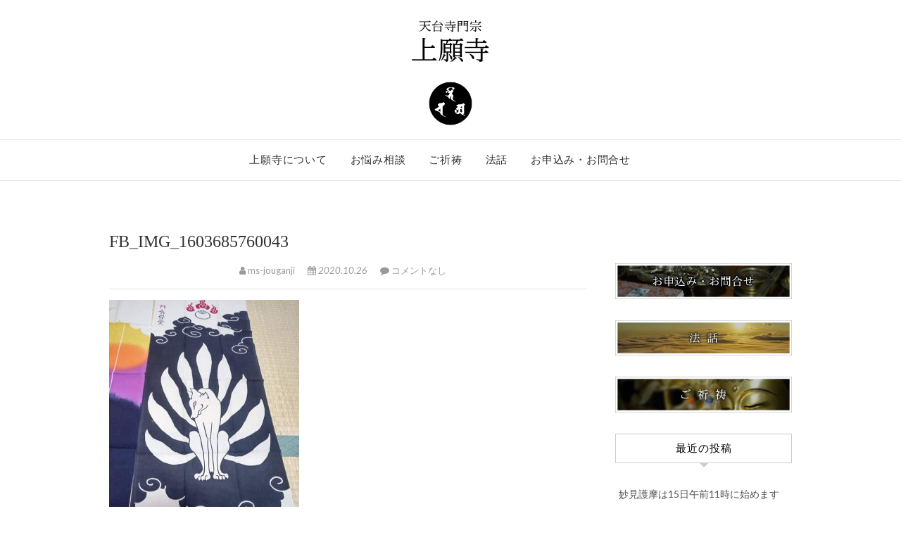

--- FILE ---
content_type: text/html; charset=UTF-8
request_url: https://jougan.com/sense/20201025/2374/attachment/fb_img_1603685760043/
body_size: 12511
content:
<!DOCTYPE html>
<html lang="ja" id="arve"
	prefix="og: https://ogp.me/ns#" >
<head>
<meta charset="UTF-8" />
<link rel="profile" href="http://gmpg.org/xfn/11" />
<link rel="pingback" href="https://jougan.com/ryuukou/xmlrpc.php" />
<title>FB_IMG_1603685760043 | 埼玉県春日部市：天台寺門宗上願寺</title>

		<!-- All in One SEO 4.0.18 -->
		<meta name="msvalidate.01" content="D2F7B41F6A77902C88B5E0EA99BA434B" />
		<meta property="og:site_name" content="天台寺門宗上願寺" />
		<meta property="og:type" content="article" />
		<meta property="og:title" content="FB_IMG_1603685760043 | 埼玉県春日部市：天台寺門宗上願寺" />
		<meta property="og:image" content="https://jougan.com/ryuukou/wp-content/uploads/2020/10/FB_IMG_1603685760043.jpg" />
		<meta property="og:image:secure_url" content="https://jougan.com/ryuukou/wp-content/uploads/2020/10/FB_IMG_1603685760043.jpg" />
		<meta property="og:image:width" content="720" />
		<meta property="og:image:height" content="960" />
		<meta property="article:published_time" content="2020-10-26T04:17:17Z" />
		<meta property="article:modified_time" content="2020-10-26T04:17:17Z" />
		<meta property="twitter:card" content="summary" />
		<meta property="twitter:domain" content="jougan.com" />
		<meta property="twitter:title" content="FB_IMG_1603685760043 | 埼玉県春日部市：天台寺門宗上願寺" />
		<meta property="twitter:image" content="https://jougan.com/ryuukou/wp-content/uploads/2020/10/FB_IMG_1603685760043.jpg" />
		<script type="application/ld+json" class="aioseo-schema">
			{"@context":"https:\/\/schema.org","@graph":[{"@type":"WebSite","@id":"https:\/\/jougan.com\/#website","url":"https:\/\/jougan.com\/","name":"\u57fc\u7389\u770c\u6625\u65e5\u90e8\u5e02\uff1a\u5929\u53f0\u5bfa\u9580\u5b97\u4e0a\u9858\u5bfa","description":"\u7686\u3055\u307e\u306e\u62b1\u3048\u3066\u3044\u3089\u3063\u3057\u3083\u308b\u82e6\u3057\u307f\u3001\u60a9\u307f\u306b\u3064\u3044\u3066\u3054\u76f8\u8ac7\u306b\u304a\u5fdc\u3048\u3057\u3066\u304a\u308a\u307e\u3059\u3002\u307e\u305f\u5c0a\u661f\u738b\u6d41\u5bbf\u66dc\u5360\u661f\u8853\u3092\u59cb\u3081\u3001\u6c17\u5b66\u3001\u65ad\u6613\u3001\u59d3\u540d\u5224\u65ad\u7b49\u306e\u5360\u8853\u3092\u99c6\u4f7f\u3057\u3001\u307e\u305f\u7948\u7977\u50e7\u3068\u3057\u3066\u3054\u7948\u7977\u306e\u3054\u76f8\u8ac7\u3001\u30a2\u30c9\u30d0\u30a4\u30b9\u3092\u3055\u305b\u3066\u3044\u305f\u3060\u304d\u307e\u3059","publisher":{"@id":"https:\/\/jougan.com\/#organization"}},{"@type":"Organization","@id":"https:\/\/jougan.com\/#organization","name":"\u57fc\u7389\u770c\u6625\u65e5\u90e8\u5e02\uff1a\u5929\u53f0\u5bfa\u9580\u5b97\u4e0a\u9858\u5bfa","url":"https:\/\/jougan.com\/","logo":{"@type":"ImageObject","@id":"https:\/\/jougan.com\/#organizationLogo","url":"https:\/\/jougan.com\/ryuukou\/wp-content\/uploads\/2019\/06\/sitelogo.png","width":"640","height":"260"},"image":{"@id":"https:\/\/jougan.com\/#organizationLogo"}},{"@type":"BreadcrumbList","@id":"https:\/\/jougan.com\/sense\/20201025\/2374\/attachment\/fb_img_1603685760043\/#breadcrumblist","itemListElement":[{"@type":"ListItem","@id":"https:\/\/jougan.com\/#listItem","position":"1","item":{"@id":"https:\/\/jougan.com\/#item","name":"\u30db\u30fc\u30e0","description":"\u85e4\u5ddd\u7adc\u5149\u304c\u4f4f\u8077\u3092\u52d9\u3081\u308b\u5929\u53f0\u5bfa\u9580\u5b97\u4e0a\u9858\u5bfa\uff08\u57fc\u7389\u770c\u6625\u65e5\u90e8\u5e02\uff09\u306e\u516c\u5f0f\u30db\u30fc\u30e0\u30da\u30fc\u30b8\u3067\u3059\u3002\u304a\u60a9\u307f\u76f8\u8ac7\u3001\u904b\u52e2\u76f8\u8ac7\u3001\u3054\u7948\u7977\u3001\u3054\u4f9b\u990a\u306a\u3069\u3002","url":"https:\/\/jougan.com\/"},"nextItem":"https:\/\/jougan.com\/sense\/20201025\/2374\/attachment\/fb_img_1603685760043\/#listItem"},{"@type":"ListItem","@id":"https:\/\/jougan.com\/sense\/20201025\/2374\/attachment\/fb_img_1603685760043\/#listItem","position":"2","item":{"@id":"https:\/\/jougan.com\/sense\/20201025\/2374\/attachment\/fb_img_1603685760043\/#item","name":"FB_IMG_1603685760043","url":"https:\/\/jougan.com\/sense\/20201025\/2374\/attachment\/fb_img_1603685760043\/"},"previousItem":"https:\/\/jougan.com\/#listItem"}]},{"@type":"Person","@id":"https:\/\/jougan.com\/author\/ms-jouganji\/#author","url":"https:\/\/jougan.com\/author\/ms-jouganji\/","name":"ms-jouganji"},{"@type":"ItemPage","@id":"https:\/\/jougan.com\/sense\/20201025\/2374\/attachment\/fb_img_1603685760043\/#itempage","url":"https:\/\/jougan.com\/sense\/20201025\/2374\/attachment\/fb_img_1603685760043\/","name":"FB_IMG_1603685760043 | \u57fc\u7389\u770c\u6625\u65e5\u90e8\u5e02\uff1a\u5929\u53f0\u5bfa\u9580\u5b97\u4e0a\u9858\u5bfa","inLanguage":"ja","isPartOf":{"@id":"https:\/\/jougan.com\/#website"},"breadcrumb":{"@id":"https:\/\/jougan.com\/sense\/20201025\/2374\/attachment\/fb_img_1603685760043\/#breadcrumblist"},"author":"https:\/\/jougan.com\/sense\/20201025\/2374\/attachment\/fb_img_1603685760043\/#author","creator":"https:\/\/jougan.com\/sense\/20201025\/2374\/attachment\/fb_img_1603685760043\/#author","datePublished":"2020-10-26T04:17:17+09:00","dateModified":"2020-10-26T04:17:17+09:00"}]}
		</script>
		<script type="text/javascript" >
			window.ga=window.ga||function(){(ga.q=ga.q||[]).push(arguments)};ga.l=+new Date;
			ga('create', "UA-156182708-1", 'auto');
			ga('send', 'pageview');
		</script>
		<script async src="https://www.google-analytics.com/analytics.js"></script>
		<!-- All in One SEO -->

<link rel='dns-prefetch' href='//webfonts.sakura.ne.jp' />
<link rel='dns-prefetch' href='//s0.wp.com' />
<link rel='dns-prefetch' href='//cdnjs.cloudflare.com' />
<link rel='dns-prefetch' href='//fonts.googleapis.com' />
<link rel='dns-prefetch' href='//s.w.org' />
<link rel="alternate" type="application/rss+xml" title="埼玉県春日部市：天台寺門宗上願寺 &raquo; フィード" href="https://jougan.com/feed/" />
<link rel="alternate" type="application/rss+xml" title="埼玉県春日部市：天台寺門宗上願寺 &raquo; コメントフィード" href="https://jougan.com/comments/feed/" />
<link rel="alternate" type="application/rss+xml" title="埼玉県春日部市：天台寺門宗上願寺 &raquo; FB_IMG_1603685760043 のコメントのフィード" href="https://jougan.com/sense/20201025/2374/attachment/fb_img_1603685760043/feed/" />
		<script type="text/javascript">
			window._wpemojiSettings = {"baseUrl":"https:\/\/s.w.org\/images\/core\/emoji\/12.0.0-1\/72x72\/","ext":".png","svgUrl":"https:\/\/s.w.org\/images\/core\/emoji\/12.0.0-1\/svg\/","svgExt":".svg","source":{"concatemoji":"https:\/\/jougan.com\/ryuukou\/wp-includes\/js\/wp-emoji-release.min.js?ver=5.3.20"}};
			!function(e,a,t){var n,r,o,i=a.createElement("canvas"),p=i.getContext&&i.getContext("2d");function s(e,t){var a=String.fromCharCode;p.clearRect(0,0,i.width,i.height),p.fillText(a.apply(this,e),0,0);e=i.toDataURL();return p.clearRect(0,0,i.width,i.height),p.fillText(a.apply(this,t),0,0),e===i.toDataURL()}function c(e){var t=a.createElement("script");t.src=e,t.defer=t.type="text/javascript",a.getElementsByTagName("head")[0].appendChild(t)}for(o=Array("flag","emoji"),t.supports={everything:!0,everythingExceptFlag:!0},r=0;r<o.length;r++)t.supports[o[r]]=function(e){if(!p||!p.fillText)return!1;switch(p.textBaseline="top",p.font="600 32px Arial",e){case"flag":return s([127987,65039,8205,9895,65039],[127987,65039,8203,9895,65039])?!1:!s([55356,56826,55356,56819],[55356,56826,8203,55356,56819])&&!s([55356,57332,56128,56423,56128,56418,56128,56421,56128,56430,56128,56423,56128,56447],[55356,57332,8203,56128,56423,8203,56128,56418,8203,56128,56421,8203,56128,56430,8203,56128,56423,8203,56128,56447]);case"emoji":return!s([55357,56424,55356,57342,8205,55358,56605,8205,55357,56424,55356,57340],[55357,56424,55356,57342,8203,55358,56605,8203,55357,56424,55356,57340])}return!1}(o[r]),t.supports.everything=t.supports.everything&&t.supports[o[r]],"flag"!==o[r]&&(t.supports.everythingExceptFlag=t.supports.everythingExceptFlag&&t.supports[o[r]]);t.supports.everythingExceptFlag=t.supports.everythingExceptFlag&&!t.supports.flag,t.DOMReady=!1,t.readyCallback=function(){t.DOMReady=!0},t.supports.everything||(n=function(){t.readyCallback()},a.addEventListener?(a.addEventListener("DOMContentLoaded",n,!1),e.addEventListener("load",n,!1)):(e.attachEvent("onload",n),a.attachEvent("onreadystatechange",function(){"complete"===a.readyState&&t.readyCallback()})),(n=t.source||{}).concatemoji?c(n.concatemoji):n.wpemoji&&n.twemoji&&(c(n.twemoji),c(n.wpemoji)))}(window,document,window._wpemojiSettings);
		</script>
		<style type="text/css">
img.wp-smiley,
img.emoji {
	display: inline !important;
	border: none !important;
	box-shadow: none !important;
	height: 1em !important;
	width: 1em !important;
	margin: 0 .07em !important;
	vertical-align: -0.1em !important;
	background: none !important;
	padding: 0 !important;
}
</style>
	<link rel='stylesheet' id='wp-block-library-css'  href='https://jougan.com/ryuukou/wp-includes/css/dist/block-library/style.min.css?ver=5.3.20' type='text/css' media='all' />
<link rel='stylesheet' id='contact-form-7-css'  href='https://jougan.com/ryuukou/wp-content/plugins/contact-form-7/includes/css/styles.css?ver=5.1.3' type='text/css' media='all' />
<link rel='stylesheet' id='contact-form-7-confirm-css'  href='https://jougan.com/ryuukou/wp-content/plugins/contact-form-7-add-confirm/includes/css/styles.css?ver=5.1' type='text/css' media='all' />
<link rel='stylesheet' id='responsive-lightbox-swipebox-css'  href='https://jougan.com/ryuukou/wp-content/plugins/responsive-lightbox/assets/swipebox/css/swipebox.min.css?ver=2.1.0' type='text/css' media='all' />
<link rel='stylesheet' id='edge-style-css'  href='https://jougan.com/ryuukou/wp-content/themes/edge/style.css?ver=5.3.20' type='text/css' media='all' />
<style id='edge-style-inline-css' type='text/css'>
	/****************************************************************/
						/*.... Color Style ....*/
	/****************************************************************/
	/* Nav and links hover */
	a,
	ul li a:hover,
	ol li a:hover,
	.top-header .widget_contact ul li a:hover, /* Top Header Widget Contact */
	.main-navigation a:hover, /* Navigation */
	.main-navigation ul li.current-menu-item a,
	.main-navigation ul li.current_page_ancestor a,
	.main-navigation ul li.current-menu-ancestor a,
	.main-navigation ul li.current_page_item a,
	.main-navigation ul li:hover > a,
	.main-navigation li.current-menu-ancestor.menu-item-has-children > a:after,
	.main-navigation li.current-menu-item.menu-item-has-children > a:after,
	.main-navigation ul li:hover > a:after,
	.main-navigation li.menu-item-has-children > a:hover:after,
	.main-navigation li.page_item_has_children > a:hover:after,
	.main-navigation ul li ul li a:hover,
	.main-navigation ul li ul li:hover > a,
	.main-navigation ul li.current-menu-item ul li a:hover,
	.header-search:hover, .header-search-x:hover, /* Header Search Form */
	.entry-title a:hover, /* Post */
	.entry-title a:focus,
	.entry-title a:active,
	.entry-meta span:hover,
	.entry-meta a:hover,
	.cat-links,
	.cat-links a,
	.tag-links,
	.tag-links a,
	.entry-meta .entry-format a,
	.entry-format:before,
	.entry-meta .entry-format:before,
	.entry-header .entry-meta .entry-format:before,
	.widget ul li a:hover,/* Widgets */
	.widget-title a:hover,
	.widget_contact ul li a:hover,
	.site-info .copyright a:hover, /* Footer */
	#colophon .widget ul li a:hover,
	#footer-navigation a:hover {
		color: #b28850;
	}

	.cat-links,
	.tag-links {
		border-bottom-color: #b28850;
	}

	/* Webkit */
	::selection {
		background: #b28850;
		color: #fff;
	}
	/* Gecko/Mozilla */
	::-moz-selection {
		background: #b28850;
		color: #fff;
	}


	/* Accessibility
	================================================== */
	.screen-reader-text:hover,
	.screen-reader-text:active,
	.screen-reader-text:focus {
		background-color: #f1f1f1;
		color: #b28850;
	}

	/* Buttons reset, button, submit */

	input[type="reset"],/* Forms  */
	input[type="button"],
	input[type="submit"],
	.go-to-top a:hover {
		background-color:#b28850;
	}

	/* Default Buttons */
	.btn-default:hover,
	.vivid,
	.search-submit {
		background-color: #b28850;
		border: 1px solid #b28850;
	}
	.go-to-top a {
		border: 2px solid #b28850;
		color: #b28850;
	}

	#colophon .widget-title:after {
		background-color: #b28850;
	}

	/* -_-_-_ Not for change _-_-_- */
	.light-color:hover,
	.vivid:hover {
		background-color: #fff;
		border: 1px solid #fff;
	}

	ul.default-wp-page li a {
		color: #b28850;
	}

	#bbpress-forums .bbp-topics a:hover {
	color: #b28850;
	}
	.bbp-submit-wrapper button.submit {
		background-color: #b28850;
		border: 1px solid #b28850;
	}

	/* Woocommerce
	================================================== */
	.woocommerce #respond input#submit, 
	.woocommerce a.button, 
	.woocommerce button.button, 
	.woocommerce input.button,
	.woocommerce #respond input#submit.alt, 
	.woocommerce a.button.alt, 
	.woocommerce button.button.alt, 
	.woocommerce input.button.alt,
	.woocommerce-demo-store p.demo_store {
		background-color: #b28850;
	}
	.woocommerce .woocommerce-message:before {
		color: #b28850;
	}

</style>
<link rel='stylesheet' id='font-awesome-css'  href='https://jougan.com/ryuukou/wp-content/themes/edge/assets/font-awesome/css/font-awesome.min.css?ver=5.3.20' type='text/css' media='all' />
<link rel='stylesheet' id='edge-responsive-css'  href='https://jougan.com/ryuukou/wp-content/themes/edge/css/responsive.css?ver=5.3.20' type='text/css' media='all' />
<link rel='stylesheet' id='edge_google_fonts-css'  href='//fonts.googleapis.com/css?family=Lato%3A400%2C300%2C700%2C400italic%7CPlayfair+Display&#038;ver=5.3.20' type='text/css' media='all' />
<link rel='stylesheet' id='jetpack_css-css'  href='https://jougan.com/ryuukou/wp-content/plugins/jetpack/css/jetpack.css?ver=7.4.5' type='text/css' media='all' />
<script type='text/javascript' src='https://jougan.com/ryuukou/wp-includes/js/jquery/jquery.js?ver=1.12.4-wp'></script>
<script type='text/javascript' src='https://jougan.com/ryuukou/wp-includes/js/jquery/jquery-migrate.min.js?ver=1.4.1'></script>
<script type='text/javascript' src='//webfonts.sakura.ne.jp/js/sakura.js?ver=2.0.1'></script>
<script type='text/javascript' src='https://jougan.com/ryuukou/wp-content/plugins/responsive-lightbox/assets/swipebox/js/jquery.swipebox.min.js?ver=2.1.0'></script>
<script type='text/javascript' src='https://jougan.com/ryuukou/wp-content/plugins/responsive-lightbox/assets/infinitescroll/infinite-scroll.pkgd.min.js?ver=5.3.20'></script>
<script type='text/javascript'>
/* <![CDATA[ */
var rlArgs = {"script":"swipebox","selector":"lightbox","customEvents":"","activeGalleries":"1","animation":"1","hideCloseButtonOnMobile":"0","removeBarsOnMobile":"0","hideBars":"1","hideBarsDelay":"5000","videoMaxWidth":"1080","useSVG":"1","loopAtEnd":"0","woocommerce_gallery":"0","ajaxurl":"https:\/\/jougan.com\/ryuukou\/wp-admin\/admin-ajax.php","nonce":"f933286988"};
/* ]]> */
</script>
<script type='text/javascript' src='https://jougan.com/ryuukou/wp-content/plugins/responsive-lightbox/js/front.js?ver=2.1.0'></script>
<script type='text/javascript' src='https://jougan.com/ryuukou/wp-content/themes/edge/js/edge-main.js?ver=5.3.20'></script>
<!--[if lt IE 9]>
<script type='text/javascript' src='https://jougan.com/ryuukou/wp-content/themes/edge/js/html5.js?ver=3.7.3'></script>
<![endif]-->
<script type='text/javascript' src='//cdnjs.cloudflare.com/ajax/libs/jquery-easing/1.4.1/jquery.easing.min.js?ver=5.3.20'></script>
<link rel='https://api.w.org/' href='https://jougan.com/wp-json/' />
<link rel="EditURI" type="application/rsd+xml" title="RSD" href="https://jougan.com/ryuukou/xmlrpc.php?rsd" />
<link rel="wlwmanifest" type="application/wlwmanifest+xml" href="https://jougan.com/ryuukou/wp-includes/wlwmanifest.xml" /> 
<meta name="generator" content="WordPress 5.3.20" />
<link rel='shortlink' href='https://jougan.com/?p=2377' />
<link rel="alternate" type="application/json+oembed" href="https://jougan.com/wp-json/oembed/1.0/embed?url=https%3A%2F%2Fjougan.com%2Fsense%2F20201025%2F2374%2Fattachment%2Ffb_img_1603685760043%2F" />
<link rel="alternate" type="text/xml+oembed" href="https://jougan.com/wp-json/oembed/1.0/embed?url=https%3A%2F%2Fjougan.com%2Fsense%2F20201025%2F2374%2Fattachment%2Ffb_img_1603685760043%2F&#038;format=xml" />
<style type='text/css'>h1,h2,h3,.entry-title{ font-family: "リュウミン R-KL" !important;}</style><style type='text/css'>img#wpstats{display:none}</style>	<meta name="viewport" content="width=device-width" />
	<!-- Custom CSS -->
<style type="text/css" media="screen">
#site-branding #site-title, #site-branding #site-description{
				clip: rect(1px, 1px, 1px, 1px);
				position: absolute;
			}</style>
<style type="text/css">.recentcomments a{display:inline !important;padding:0 !important;margin:0 !important;}</style>			<style type="text/css">
				/* If html does not have either class, do not show lazy loaded images. */
				html:not( .jetpack-lazy-images-js-enabled ):not( .js ) .jetpack-lazy-image {
					display: none;
				}
			</style>
			<script>
				document.documentElement.classList.add(
					'jetpack-lazy-images-js-enabled'
				);
			</script>
		<link rel="icon" href="https://jougan.com/ryuukou/wp-content/uploads/2019/05/cropped-site-icon-2-32x32.png" sizes="32x32" />
<link rel="icon" href="https://jougan.com/ryuukou/wp-content/uploads/2019/05/cropped-site-icon-2-192x192.png" sizes="192x192" />
<link rel="apple-touch-icon-precomposed" href="https://jougan.com/ryuukou/wp-content/uploads/2019/05/cropped-site-icon-2-180x180.png" />
<meta name="msapplication-TileImage" content="https://jougan.com/ryuukou/wp-content/uploads/2019/05/cropped-site-icon-2-270x270.png" />
			<link rel="stylesheet" type="text/css" id="wp-custom-css" href="https://jougan.com/?custom-css=aa3324fce5" />
		</head>
<body class="attachment attachment-template-default single single-attachment postid-2377 attachmentid-2377 attachment-jpeg wp-custom-logo">
<div id="page" class="hfeed site">
<!-- Masthead ============================================= -->
<header id="masthead" class="site-header">
				<div class="top-header">
			<div class="container clearfix">
				<div id="site-branding"><a href="https://jougan.com/" class="custom-logo-link" rel="home"><img width="640" height="260" src="https://jougan.com/ryuukou/wp-content/uploads/2019/06/sitelogo.png" class="custom-logo jetpack-lazy-image" alt="埼玉県春日部市：天台寺門宗上願寺" data-lazy-srcset="https://jougan.com/ryuukou/wp-content/uploads/2019/06/sitelogo.png 640w, https://jougan.com/ryuukou/wp-content/uploads/2019/06/sitelogo-360x146.png 360w, https://jougan.com/ryuukou/wp-content/uploads/2019/06/sitelogo-600x244.png 600w" data-lazy-sizes="(max-width: 640px) 100vw, 640px" data-lazy-src="https://jougan.com/ryuukou/wp-content/uploads/2019/06/sitelogo.png?is-pending-load=1" srcset="[data-uri]" /></a> <h2 id="site-title"> 			<a href="https://jougan.com/" title="埼玉県春日部市：天台寺門宗上願寺" rel="home"> 埼玉県春日部市：天台寺門宗上願寺 </a>
			 </h2> <!-- end .site-title --> 				<div id="site-description"> 皆さまの抱えていらっしゃる苦しみ、悩みについてご相談にお応えしております。また尊星王流宿曜占星術を始め、気学、断易、姓名判断等の占術を駆使し、また祈祷僧としてご祈祷のご相談、アドバイスをさせていただきます </div> <!-- end #site-description -->
			</div>			</div> <!-- end .container -->
		</div> <!-- end .top-header -->
		<!-- Main Header============================================= -->
				<div id="sticky_header">
					<div class="container clearfix">
					  	<h3 class="nav-site-title">
							<a href="https://jougan.com/" title="埼玉県春日部市：天台寺門宗上願寺">埼玉県春日部市：天台寺門宗上願寺</a>
						</h3>
					<!-- end .nav-site-title -->
						<!-- Main Nav ============================================= -->
																		<nav id="site-navigation" class="main-navigation clearfix">
							<button class="menu-toggle" aria-controls="primary-menu" aria-expanded="false">
								<span class="line-one"></span>
					  			<span class="line-two"></span>
					  			<span class="line-three"></span>
						  	</button>
					  		<!-- end .menu-toggle -->
							<ul id="primary-menu" class="menu nav-menu"><li id="menu-item-752" class="menu-item menu-item-type-post_type menu-item-object-page menu-item-752"><a href="https://jougan.com/about/">上願寺について</a></li>
<li id="menu-item-754" class="menu-item menu-item-type-post_type menu-item-object-page menu-item-754"><a href="https://jougan.com/consultation/">お悩み相談</a></li>
<li id="menu-item-753" class="menu-item menu-item-type-post_type menu-item-object-page menu-item-753"><a href="https://jougan.com/prayer/">ご祈祷</a></li>
<li id="menu-item-763" class="menu-item menu-item-type-post_type menu-item-object-page menu-item-763"><a href="https://jougan.com/announce/">法話</a></li>
<li id="menu-item-764" class="menu-item menu-item-type-post_type menu-item-object-page menu-item-764"><a href="https://jougan.com/contact-us/">お申込み・お問合せ</a></li>
</ul>						</nav> <!-- end #site-navigation -->
						</div> <!-- end .container -->
			</div> <!-- end #sticky_header --></header> <!-- end #masthead -->
<!-- Main Page Start ============================================= -->
<div id="content">
<div class="container clearfix">
	<div class="page-header">
					<h1 class="page-title">FB_IMG_1603685760043</h1>
			<!-- .page-title -->
						<!-- .breadcrumb -->
	</div>
	<!-- .page-header -->

<div id="primary">
	<main id="main" class="site-main clearfix">
				<article id="post-2377" class="post-2377 attachment type-attachment status-inherit hentry">
				<header class="entry-header">
										<div class="entry-meta">
												<span class="author vcard"><a href="https://jougan.com/author/ms-jouganji/" title="ms-jouganji"><i class="fa fa-user"></i>
						ms-jouganji </a></span> <span class="posted-on"><a title="13:17" href="https://jougan.com/sense/20201025/2374/attachment/fb_img_1603685760043/"><i class="fa fa-calendar"></i>
						2020.10.26 </a></span>
												<span class="comments"><i class="fa fa-comment"></i>
						<a href="https://jougan.com/sense/20201025/2374/attachment/fb_img_1603685760043/#respond">コメントなし</a> </span>
											</div> <!-- end .entry-meta -->
									</header> <!-- end .entry-header -->
						<div class="entry-content clearfix">
			<p class="attachment"><a href='https://jougan.com/ryuukou/wp-content/uploads/2020/10/FB_IMG_1603685760043.jpg' title="" data-rl_title="" class="rl-gallery-link" data-rl_caption="" data-rel="lightbox-image-bGlnaHRib3gtZ2FsbGVyeS0w" data-rl_title="" data-rl_caption=""><img width="270" height="360" src="https://jougan.com/ryuukou/wp-content/uploads/2020/10/FB_IMG_1603685760043-270x360.jpg" class="attachment-medium size-medium jetpack-lazy-image" alt="" data-lazy-srcset="https://jougan.com/ryuukou/wp-content/uploads/2020/10/FB_IMG_1603685760043-270x360.jpg 270w, https://jougan.com/ryuukou/wp-content/uploads/2020/10/FB_IMG_1603685760043.jpg 720w" data-lazy-sizes="(max-width: 270px) 100vw, 270px" data-lazy-src="https://jougan.com/ryuukou/wp-content/uploads/2020/10/FB_IMG_1603685760043-270x360.jpg?is-pending-load=1" srcset="[data-uri]" /></a></p>
		</div> <!-- .entry-content -->
						<footer class="entry-footer">
										<span class="cat-links">
					カテゴリー: 					</span> <!-- end .cat-links -->
									</footer> <!-- .entry-meta -->
							<ul class="default-wp-page clearfix">
					<li class="previous"> <a href='https://jougan.com/ryuukou/wp-content/uploads/2020/10/FB_IMG_1603685758117.jpg' title="" data-rl_title="" class="rl-gallery-link" data-rl_caption="" data-rel="lightbox-gallery-0">&larr; 前へ</a> </li>
					<li class="next">  <a href='https://jougan.com/ryuukou/wp-content/uploads/2020/10/FB_IMG_1603685762595.jpg' title="" data-rl_title="" class="rl-gallery-link" data-rl_caption="" data-rel="lightbox-gallery-0">次へ &rarr;</a> </li>
				</ul>
				
<div id="comments" class="comments-area">
				<div id="respond" class="comment-respond">
		<h3 id="reply-title" class="comment-reply-title">コメントを残す <small><a rel="nofollow" id="cancel-comment-reply-link" href="/sense/20201025/2374/attachment/fb_img_1603685760043/#respond" style="display:none;">コメントをキャンセル</a></small></h3><form action="https://jougan.com/ryuukou/wp-comments-post.php" method="post" id="commentform" class="comment-form" novalidate><p class="comment-notes"><span id="email-notes">メールアドレスが公開されることはありません。</span> <span class="required">*</span> が付いている欄は必須項目です</p><p class="comment-form-comment"><label for="comment">コメント</label> <textarea id="comment" name="comment" cols="45" rows="8" maxlength="65525" required="required"></textarea></p><p class="comment-form-author"><label for="author">名前 <span class="required">*</span></label> <input id="author" name="author" type="text" value="" size="30" maxlength="245" required='required' /></p>
<p class="comment-form-email"><label for="email">メール <span class="required">*</span></label> <input id="email" name="email" type="email" value="" size="30" maxlength="100" aria-describedby="email-notes" required='required' /></p>
<p class="comment-form-url"><label for="url">サイト</label> <input id="url" name="url" type="url" value="" size="30" maxlength="200" /></p>
<p class="comment-form-cookies-consent"><input id="wp-comment-cookies-consent" name="wp-comment-cookies-consent" type="checkbox" value="yes" /> <label for="wp-comment-cookies-consent">次回のコメントで使用するためブラウザーに自分の名前、メールアドレス、サイトを保存する。</label></p>
<p class="comment-subscription-form"><input type="checkbox" name="subscribe_blog" id="subscribe_blog" value="subscribe" style="width: auto; -moz-appearance: checkbox; -webkit-appearance: checkbox;" /> <label class="subscribe-label" id="subscribe-blog-label" for="subscribe_blog">新しい投稿をメールで受け取る</label></p><p class="form-submit"><input name="submit" type="submit" id="submit" class="submit" value="コメントを送信" /> <input type='hidden' name='comment_post_ID' value='2377' id='comment_post_ID' />
<input type='hidden' name='comment_parent' id='comment_parent' value='0' />
</p><p style="display: none;"><input type="hidden" id="akismet_comment_nonce" name="akismet_comment_nonce" value="7c57c74cb9" /></p><input type="hidden" id="ak_js" name="ak_js" value="81"/><textarea name="ak_hp_textarea" cols="45" rows="8" maxlength="100" style="display: none !important;"></textarea></form>	</div><!-- #respond -->
	</div> <!-- .comments-area -->			</article>
		</section> <!-- .post -->
		</main> <!-- #main -->
	</div> <!-- #primary -->

<div id="secondary">
    <aside id="media_image-10" class="widget widget_media_image"><a href="https://jougan.com/contact-us/"><img width="740" height="150" src="https://jougan.com/ryuukou/wp-content/uploads/2019/06/banner_01.jpg" class="image wp-image-1654  attachment-full size-full jetpack-lazy-image" alt="" style="max-width: 100%; height: auto;" data-lazy-srcset="https://jougan.com/ryuukou/wp-content/uploads/2019/06/banner_01.jpg 740w, https://jougan.com/ryuukou/wp-content/uploads/2019/06/banner_01-360x73.jpg 360w, https://jougan.com/ryuukou/wp-content/uploads/2019/06/banner_01-600x122.jpg 600w" data-lazy-sizes="(max-width: 740px) 100vw, 740px" data-lazy-src="https://jougan.com/ryuukou/wp-content/uploads/2019/06/banner_01.jpg?is-pending-load=1" srcset="[data-uri]" /></a></aside><aside id="media_image-11" class="widget widget_media_image"><a href="https://jougan.com/announce/"><img width="740" height="150" src="https://jougan.com/ryuukou/wp-content/uploads/2019/06/banner_02.jpg" class="image wp-image-1655  attachment-full size-full jetpack-lazy-image" alt="" style="max-width: 100%; height: auto;" data-lazy-srcset="https://jougan.com/ryuukou/wp-content/uploads/2019/06/banner_02.jpg 740w, https://jougan.com/ryuukou/wp-content/uploads/2019/06/banner_02-360x73.jpg 360w, https://jougan.com/ryuukou/wp-content/uploads/2019/06/banner_02-600x122.jpg 600w" data-lazy-sizes="(max-width: 740px) 100vw, 740px" data-lazy-src="https://jougan.com/ryuukou/wp-content/uploads/2019/06/banner_02.jpg?is-pending-load=1" srcset="[data-uri]" /></a></aside><aside id="media_image-14" class="widget widget_media_image"><a href="https://jougan.com/prayer/"><img width="740" height="150" src="https://jougan.com/ryuukou/wp-content/uploads/2019/06/banner_03.jpg" class="image wp-image-1656  attachment-full size-full jetpack-lazy-image" alt="" style="max-width: 100%; height: auto;" data-lazy-srcset="https://jougan.com/ryuukou/wp-content/uploads/2019/06/banner_03.jpg 740w, https://jougan.com/ryuukou/wp-content/uploads/2019/06/banner_03-360x73.jpg 360w, https://jougan.com/ryuukou/wp-content/uploads/2019/06/banner_03-600x122.jpg 600w" data-lazy-sizes="(max-width: 740px) 100vw, 740px" data-lazy-src="https://jougan.com/ryuukou/wp-content/uploads/2019/06/banner_03.jpg?is-pending-load=1" srcset="[data-uri]" /></a></aside>		<aside id="recent-posts-2" class="widget widget_recent_entries">		<h2 class="widget-title">最近の投稿</h2>		<ul>
											<li>
					<a href="https://jougan.com/information/20260109/7498/">妙見護摩は15日午前11時に始めます</a>
											<span class="post-date">2026.01.09</span>
									</li>
											<li>
					<a href="https://jougan.com/information/20260104/7493/">初護摩</a>
											<span class="post-date">2026.01.04</span>
									</li>
											<li>
					<a href="https://jougan.com/information/20260103/7486/">令和八年度星祭のご案内</a>
											<span class="post-date">2026.01.03</span>
									</li>
											<li>
					<a href="https://jougan.com/information/20260103/7484/">あけましておめでとうございます</a>
											<span class="post-date">2026.01.03</span>
									</li>
											<li>
					<a href="https://jougan.com/information/20251228/7479/">今年最後の善太郎</a>
											<span class="post-date">2025.12.28</span>
									</li>
					</ul>
		</aside><aside id="categories-2" class="widget widget_categories"><h2 class="widget-title">カテゴリー</h2>		<ul>
				<li class="cat-item cat-item-27"><a href="https://jougan.com/category/sense/">あれこれ</a> (567)
</li>
	<li class="cat-item cat-item-25"><a href="https://jougan.com/category/information/">お知らせ</a> (292)
</li>
	<li class="cat-item cat-item-18"><a href="https://jougan.com/category/sermon/">お説教</a> (49)
</li>
	<li class="cat-item cat-item-28"><a href="https://jougan.com/category/faith/">ご祈祷</a> (29)
</li>
	<li class="cat-item cat-item-17"><a href="https://jougan.com/category/statue/">仏像</a> (46)
</li>
	<li class="cat-item cat-item-29"><a href="https://jougan.com/category/sense/meigen/">名言見つけた</a> (28)
</li>
	<li class="cat-item cat-item-26"><a href="https://jougan.com/category/calender/">暦・占い</a> (20)
</li>
	<li class="cat-item cat-item-16"><a href="https://jougan.com/category/practice/">行</a> (39)
</li>
	<li class="cat-item cat-item-1"><a href="https://jougan.com/category/event/">行事</a> (26)
</li>
		</ul>
			</aside><aside id="search-2" class="widget widget_search"><form class="search-form" action="https://jougan.com/" method="get">
		<input type="search" name="s" class="search-field" placeholder="検索&hellip;" autocomplete="off">
	<button type="submit" class="search-submit"><i class="fa fa-search"></i></button>
	</form> <!-- end .search-form --></aside></div> <!-- #secondary -->
</div> <!-- end .container -->
</div> <!-- end #content -->
<!-- Footer Start ============================================= -->
<footer id="colophon" class="site-footer clearfix">
	<div class="widget-wrap">
		<div class="container">
			<div class="widget-area clearfix">
			<div class="column-4"><aside id="archives-7" class="widget widget_archive"><h3 class="widget-title">過去の記事</h3>		<label class="screen-reader-text" for="archives-dropdown-7">過去の記事</label>
		<select id="archives-dropdown-7" name="archive-dropdown">
			
			<option value="">月を選択</option>
				<option value='https://jougan.com/2026/01/'> 2026年1月 &nbsp;(4)</option>
	<option value='https://jougan.com/2025/12/'> 2025年12月 &nbsp;(12)</option>
	<option value='https://jougan.com/2025/11/'> 2025年11月 &nbsp;(6)</option>
	<option value='https://jougan.com/2025/10/'> 2025年10月 &nbsp;(7)</option>
	<option value='https://jougan.com/2025/09/'> 2025年9月 &nbsp;(7)</option>
	<option value='https://jougan.com/2025/08/'> 2025年8月 &nbsp;(9)</option>
	<option value='https://jougan.com/2025/07/'> 2025年7月 &nbsp;(13)</option>
	<option value='https://jougan.com/2025/05/'> 2025年5月 &nbsp;(5)</option>
	<option value='https://jougan.com/2025/04/'> 2025年4月 &nbsp;(8)</option>
	<option value='https://jougan.com/2025/03/'> 2025年3月 &nbsp;(17)</option>
	<option value='https://jougan.com/2025/02/'> 2025年2月 &nbsp;(10)</option>
	<option value='https://jougan.com/2025/01/'> 2025年1月 &nbsp;(14)</option>
	<option value='https://jougan.com/2024/12/'> 2024年12月 &nbsp;(11)</option>
	<option value='https://jougan.com/2024/11/'> 2024年11月 &nbsp;(9)</option>
	<option value='https://jougan.com/2024/10/'> 2024年10月 &nbsp;(6)</option>
	<option value='https://jougan.com/2024/09/'> 2024年9月 &nbsp;(9)</option>
	<option value='https://jougan.com/2024/08/'> 2024年8月 &nbsp;(10)</option>
	<option value='https://jougan.com/2024/07/'> 2024年7月 &nbsp;(27)</option>
	<option value='https://jougan.com/2024/06/'> 2024年6月 &nbsp;(17)</option>
	<option value='https://jougan.com/2024/05/'> 2024年5月 &nbsp;(18)</option>
	<option value='https://jougan.com/2024/04/'> 2024年4月 &nbsp;(11)</option>
	<option value='https://jougan.com/2024/03/'> 2024年3月 &nbsp;(7)</option>
	<option value='https://jougan.com/2024/02/'> 2024年2月 &nbsp;(3)</option>
	<option value='https://jougan.com/2024/01/'> 2024年1月 &nbsp;(5)</option>
	<option value='https://jougan.com/2023/12/'> 2023年12月 &nbsp;(10)</option>
	<option value='https://jougan.com/2023/11/'> 2023年11月 &nbsp;(14)</option>
	<option value='https://jougan.com/2023/10/'> 2023年10月 &nbsp;(10)</option>
	<option value='https://jougan.com/2023/09/'> 2023年9月 &nbsp;(19)</option>
	<option value='https://jougan.com/2023/08/'> 2023年8月 &nbsp;(14)</option>
	<option value='https://jougan.com/2023/07/'> 2023年7月 &nbsp;(13)</option>
	<option value='https://jougan.com/2023/06/'> 2023年6月 &nbsp;(11)</option>
	<option value='https://jougan.com/2023/05/'> 2023年5月 &nbsp;(27)</option>
	<option value='https://jougan.com/2023/04/'> 2023年4月 &nbsp;(10)</option>
	<option value='https://jougan.com/2023/03/'> 2023年3月 &nbsp;(6)</option>
	<option value='https://jougan.com/2023/02/'> 2023年2月 &nbsp;(4)</option>
	<option value='https://jougan.com/2023/01/'> 2023年1月 &nbsp;(18)</option>
	<option value='https://jougan.com/2022/12/'> 2022年12月 &nbsp;(17)</option>
	<option value='https://jougan.com/2022/11/'> 2022年11月 &nbsp;(17)</option>
	<option value='https://jougan.com/2022/10/'> 2022年10月 &nbsp;(7)</option>
	<option value='https://jougan.com/2022/09/'> 2022年9月 &nbsp;(10)</option>
	<option value='https://jougan.com/2022/08/'> 2022年8月 &nbsp;(13)</option>
	<option value='https://jougan.com/2022/07/'> 2022年7月 &nbsp;(13)</option>
	<option value='https://jougan.com/2022/06/'> 2022年6月 &nbsp;(12)</option>
	<option value='https://jougan.com/2022/05/'> 2022年5月 &nbsp;(19)</option>
	<option value='https://jougan.com/2022/04/'> 2022年4月 &nbsp;(12)</option>
	<option value='https://jougan.com/2022/03/'> 2022年3月 &nbsp;(14)</option>
	<option value='https://jougan.com/2022/02/'> 2022年2月 &nbsp;(14)</option>
	<option value='https://jougan.com/2022/01/'> 2022年1月 &nbsp;(19)</option>
	<option value='https://jougan.com/2021/12/'> 2021年12月 &nbsp;(18)</option>
	<option value='https://jougan.com/2021/11/'> 2021年11月 &nbsp;(26)</option>
	<option value='https://jougan.com/2021/10/'> 2021年10月 &nbsp;(31)</option>
	<option value='https://jougan.com/2021/09/'> 2021年9月 &nbsp;(9)</option>
	<option value='https://jougan.com/2021/08/'> 2021年8月 &nbsp;(8)</option>
	<option value='https://jougan.com/2021/07/'> 2021年7月 &nbsp;(14)</option>
	<option value='https://jougan.com/2021/06/'> 2021年6月 &nbsp;(16)</option>
	<option value='https://jougan.com/2021/05/'> 2021年5月 &nbsp;(12)</option>
	<option value='https://jougan.com/2021/04/'> 2021年4月 &nbsp;(11)</option>
	<option value='https://jougan.com/2021/03/'> 2021年3月 &nbsp;(9)</option>
	<option value='https://jougan.com/2021/02/'> 2021年2月 &nbsp;(21)</option>
	<option value='https://jougan.com/2021/01/'> 2021年1月 &nbsp;(8)</option>
	<option value='https://jougan.com/2020/12/'> 2020年12月 &nbsp;(14)</option>
	<option value='https://jougan.com/2020/11/'> 2020年11月 &nbsp;(13)</option>
	<option value='https://jougan.com/2020/10/'> 2020年10月 &nbsp;(13)</option>
	<option value='https://jougan.com/2020/09/'> 2020年9月 &nbsp;(24)</option>
	<option value='https://jougan.com/2020/08/'> 2020年8月 &nbsp;(24)</option>
	<option value='https://jougan.com/2020/07/'> 2020年7月 &nbsp;(26)</option>
	<option value='https://jougan.com/2020/06/'> 2020年6月 &nbsp;(37)</option>
	<option value='https://jougan.com/2020/05/'> 2020年5月 &nbsp;(30)</option>
	<option value='https://jougan.com/2020/04/'> 2020年4月 &nbsp;(1)</option>
	<option value='https://jougan.com/2020/02/'> 2020年2月 &nbsp;(1)</option>
	<option value='https://jougan.com/2020/01/'> 2020年1月 &nbsp;(2)</option>
	<option value='https://jougan.com/2019/12/'> 2019年12月 &nbsp;(1)</option>
	<option value='https://jougan.com/2019/11/'> 2019年11月 &nbsp;(1)</option>
	<option value='https://jougan.com/2019/09/'> 2019年9月 &nbsp;(1)</option>
	<option value='https://jougan.com/2019/07/'> 2019年7月 &nbsp;(1)</option>
	<option value='https://jougan.com/2019/04/'> 2019年4月 &nbsp;(1)</option>
	<option value='https://jougan.com/2019/01/'> 2019年1月 &nbsp;(1)</option>
	<option value='https://jougan.com/2018/10/'> 2018年10月 &nbsp;(2)</option>
	<option value='https://jougan.com/2018/07/'> 2018年7月 &nbsp;(1)</option>
	<option value='https://jougan.com/2018/04/'> 2018年4月 &nbsp;(2)</option>
	<option value='https://jougan.com/2018/01/'> 2018年1月 &nbsp;(1)</option>
	<option value='https://jougan.com/2017/12/'> 2017年12月 &nbsp;(1)</option>
	<option value='https://jougan.com/2017/10/'> 2017年10月 &nbsp;(3)</option>
	<option value='https://jougan.com/2017/07/'> 2017年7月 &nbsp;(1)</option>
	<option value='https://jougan.com/2017/05/'> 2017年5月 &nbsp;(1)</option>
	<option value='https://jougan.com/2017/01/'> 2017年1月 &nbsp;(2)</option>
	<option value='https://jougan.com/2016/11/'> 2016年11月 &nbsp;(1)</option>
	<option value='https://jougan.com/2016/08/'> 2016年8月 &nbsp;(3)</option>
	<option value='https://jougan.com/2016/07/'> 2016年7月 &nbsp;(1)</option>
	<option value='https://jougan.com/2016/06/'> 2016年6月 &nbsp;(3)</option>
	<option value='https://jougan.com/2016/04/'> 2016年4月 &nbsp;(2)</option>
	<option value='https://jougan.com/2016/01/'> 2016年1月 &nbsp;(1)</option>
	<option value='https://jougan.com/2015/12/'> 2015年12月 &nbsp;(5)</option>
	<option value='https://jougan.com/2015/11/'> 2015年11月 &nbsp;(12)</option>
	<option value='https://jougan.com/2015/10/'> 2015年10月 &nbsp;(8)</option>
	<option value='https://jougan.com/2015/07/'> 2015年7月 &nbsp;(1)</option>
	<option value='https://jougan.com/2015/02/'> 2015年2月 &nbsp;(2)</option>
	<option value='https://jougan.com/2015/01/'> 2015年1月 &nbsp;(2)</option>
	<option value='https://jougan.com/2014/12/'> 2014年12月 &nbsp;(1)</option>
	<option value='https://jougan.com/2014/07/'> 2014年7月 &nbsp;(2)</option>
	<option value='https://jougan.com/2014/05/'> 2014年5月 &nbsp;(1)</option>
	<option value='https://jougan.com/2014/03/'> 2014年3月 &nbsp;(1)</option>
	<option value='https://jougan.com/2014/02/'> 2014年2月 &nbsp;(1)</option>
	<option value='https://jougan.com/2014/01/'> 2014年1月 &nbsp;(3)</option>
	<option value='https://jougan.com/2013/12/'> 2013年12月 &nbsp;(2)</option>
	<option value='https://jougan.com/2013/09/'> 2013年9月 &nbsp;(1)</option>
	<option value='https://jougan.com/2013/08/'> 2013年8月 &nbsp;(2)</option>
	<option value='https://jougan.com/2013/07/'> 2013年7月 &nbsp;(6)</option>
	<option value='https://jougan.com/2012/10/'> 2012年10月 &nbsp;(1)</option>
	<option value='https://jougan.com/2012/06/'> 2012年6月 &nbsp;(1)</option>
	<option value='https://jougan.com/2012/03/'> 2012年3月 &nbsp;(2)</option>
	<option value='https://jougan.com/2012/02/'> 2012年2月 &nbsp;(6)</option>
	<option value='https://jougan.com/2011/12/'> 2011年12月 &nbsp;(3)</option>
	<option value='https://jougan.com/2011/10/'> 2011年10月 &nbsp;(2)</option>
	<option value='https://jougan.com/2011/09/'> 2011年9月 &nbsp;(2)</option>
	<option value='https://jougan.com/2011/08/'> 2011年8月 &nbsp;(1)</option>
	<option value='https://jougan.com/2011/06/'> 2011年6月 &nbsp;(5)</option>
	<option value='https://jougan.com/2011/05/'> 2011年5月 &nbsp;(1)</option>
	<option value='https://jougan.com/2011/04/'> 2011年4月 &nbsp;(3)</option>
	<option value='https://jougan.com/2011/03/'> 2011年3月 &nbsp;(7)</option>
	<option value='https://jougan.com/2011/02/'> 2011年2月 &nbsp;(13)</option>
	<option value='https://jougan.com/2011/01/'> 2011年1月 &nbsp;(2)</option>

		</select>

<script type="text/javascript">
/* <![CDATA[ */
(function() {
	var dropdown = document.getElementById( "archives-dropdown-7" );
	function onSelectChange() {
		if ( dropdown.options[ dropdown.selectedIndex ].value !== '' ) {
			document.location.href = this.options[ this.selectedIndex ].value;
		}
	}
	dropdown.onchange = onSelectChange;
})();
/* ]]> */
</script>

		</aside><aside id="recent-comments-8" class="widget widget_recent_comments"><h3 class="widget-title">最近のコメント</h3><ul id="recentcomments"><li class="recentcomments"><a href="https://jougan.com/statue/20200526/1840/#comment-200">踏割（ふみわり）蓮台</a> に <span class="comment-author-link">島林令子</span> より</li><li class="recentcomments"><a href="https://jougan.com/information/20200427/1724/#comment-33">八大竜王鳴護摩のお知らせ</a> に <span class="comment-author-link">鈴木真</span> より</li><li class="recentcomments"><a href="https://jougan.com/information/20200427/1724/#comment-32">八大竜王鳴護摩のお知らせ</a> に <span class="comment-author-link">西尾　富士子</span> より</li><li class="recentcomments"><a href="https://jougan.com/information/20200427/1724/#comment-31">八大竜王鳴護摩のお知らせ</a> に <span class="comment-author-link">藤川竜光</span> より</li><li class="recentcomments"><a href="https://jougan.com/information/20200427/1724/#comment-30">八大竜王鳴護摩のお知らせ</a> に <span class="comment-author-link">藤川竜光</span> より</li></ul></aside></div><!-- end .column4  --><div class="column-4"><aside id="text-8" class="widget widget_text"><h3 class="widget-title">住職プロフィール</h3>			<div class="textwidget"><p>上願寺住職　藤川竜光<br />
3回の転職を経て24年間のサラリーマン生活を過ごしたあと46歳のとき祈祷僧になるべく鎌倉の金翅鳥院で修業・小僧生活を始める。<br />
<a href="https://jougan.com/profile/">続きはこちらへ</a></p>
</div>
		</aside></div><!--end .column4  --><div class="column-4"><aside id="text-6" class="widget widget_text"><h3 class="widget-title">お問合せ先</h3>			<div class="textwidget"><p>天台寺門宗上願寺</p>
<p>〒344-0037<br />
埼玉県春日部市上大増新田524-6<br />
（<a href="https://jougan.com/access/">アクセスマップ</a>）<br />
Fax. 048-876-9099<br />
<a href="https://jougan.com/contact-us/">フォームでのお問合せ</a></p>
</div>
		</aside></div><!--end .column4  --><div class="column-4"><aside id="media_image-5" class="widget widget_media_image"><a href="https://jougan.com/"><img width="102" height="102" src="https://jougan.com/ryuukou/wp-content/uploads/2019/06/site-icon_s.png" class="image wp-image-1560  attachment-full size-full jetpack-lazy-image" alt="" style="max-width: 100%; height: auto;" data-lazy-srcset="https://jougan.com/ryuukou/wp-content/uploads/2019/06/site-icon_s.png 102w, https://jougan.com/ryuukou/wp-content/uploads/2019/06/site-icon_s-100x100.png 100w" data-lazy-sizes="(max-width: 102px) 100vw, 102px" data-lazy-src="https://jougan.com/ryuukou/wp-content/uploads/2019/06/site-icon_s.png?is-pending-load=1" srcset="[data-uri]" /></a></aside></div><!--end .column4-->			</div> <!-- end .widget-area -->
		</div> <!-- end .container -->
	</div> <!-- end .widget-wrap -->
	<div class="site-info" style="background-image:url('https://jougan.com/ryuukou/wp-content/uploads/2019/06/footer_bg.jpg');" >
	<div class="container">
		<div class="social-links clearfix">
		<a target="_blank" href="http://facebook.com"><i class="fa fa-facebook"></i></a><a target="_blank" href="http://twitter.com"><i class="fa fa-twitter"></i></a><a target="_blank" href="http://pinterest.com"><i class="fa fa-pinterest-p"></i></a><a target="_blank" href="http://instagram.com"><i class="fa fa-instagram"></i></a><a target="_blank" href="http://flickr.com"><i class="fa fa-flickr"></i></a>	</div><!-- end .social-links -->
<nav id="footer-navigation"><ul><li id="menu-item-571" class="menu-item menu-item-type-custom menu-item-object-custom menu-item-home menu-item-571"><a href="https://jougan.com/">Home</a></li>
<li id="menu-item-948" class="menu-item menu-item-type-post_type menu-item-object-page menu-item-948"><a href="https://jougan.com/about/">上願寺について</a></li>
<li id="menu-item-1480" class="menu-item menu-item-type-post_type menu-item-object-page menu-item-1480"><a href="https://jougan.com/profile/">プロフィール</a></li>
<li id="menu-item-949" class="menu-item menu-item-type-post_type menu-item-object-page menu-item-949"><a href="https://jougan.com/consultation/">お悩み相談</a></li>
<li id="menu-item-950" class="menu-item menu-item-type-post_type menu-item-object-page menu-item-950"><a href="https://jougan.com/prayer/">ご祈祷</a></li>
<li id="menu-item-952" class="menu-item menu-item-type-post_type menu-item-object-page menu-item-952"><a href="https://jougan.com/announce/">法話</a></li>
<li id="menu-item-951" class="menu-item menu-item-type-post_type menu-item-object-page menu-item-951"><a href="https://jougan.com/contact-us/">お申込み・お問合せ</a></li>
<li id="menu-item-1523" class="menu-item menu-item-type-post_type menu-item-object-page menu-item-1523"><a href="https://jougan.com/access/">アクセス</a></li>
<li id="menu-item-965" class="menu-item menu-item-type-post_type menu-item-object-page menu-item-965"><a href="https://jougan.com/privacy/">プライバシーポリシー</a></li>
</ul></nav><!-- end #footer-navigation --><div class="copyright">&copy; 2026 			<a title="埼玉県春日部市：天台寺門宗上願寺" target="_blank" href="https://jougan.com/">JOUGANJI</a>. All Rights Reserved.
							
			</div>
					<div style="clear:both;"></div>
		</div> <!-- end .container -->
	</div> <!-- end .site-info -->
		<div class="go-to-top"><a title="Go to Top" href="#masthead"><i class="fa fa-angle-double-up"></i></a></div> <!-- end .go-to-top -->
	</footer> <!-- end #colophon -->
</div> <!-- end #page -->
	<div style="display:none">
	</div>
<script type='text/javascript'>
/* <![CDATA[ */
var wpcf7 = {"apiSettings":{"root":"https:\/\/jougan.com\/wp-json\/contact-form-7\/v1","namespace":"contact-form-7\/v1"}};
/* ]]> */
</script>
<script type='text/javascript' src='https://jougan.com/ryuukou/wp-content/plugins/contact-form-7/includes/js/scripts.js?ver=5.1.3'></script>
<script type='text/javascript' src='https://jougan.com/ryuukou/wp-includes/js/jquery/jquery.form.min.js?ver=4.2.1'></script>
<script type='text/javascript' src='https://jougan.com/ryuukou/wp-content/plugins/contact-form-7-add-confirm/includes/js/scripts.js?ver=5.1'></script>
<script type='text/javascript' src='https://s0.wp.com/wp-content/js/devicepx-jetpack.js?ver=202604'></script>
<script type='text/javascript' src='https://jougan.com/ryuukou/wp-content/themes/edge/js/jquery.cycle.all.js?ver=5.3.20'></script>
<script type='text/javascript'>
/* <![CDATA[ */
var edge_slider_value = {"transition_effect":"fade","transition_delay":"4000","transition_duration":"1000"};
/* ]]> */
</script>
<script type='text/javascript' src='https://jougan.com/ryuukou/wp-content/themes/edge/js/edge-slider-setting.js?ver=5.3.20'></script>
<script type='text/javascript' src='https://jougan.com/ryuukou/wp-content/themes/edge/js/navigation.js?ver=5.3.20'></script>
<script type='text/javascript' src='https://jougan.com/ryuukou/wp-includes/js/comment-reply.min.js?ver=5.3.20'></script>
<script type='text/javascript' src='https://jougan.com/ryuukou/wp-content/plugins/jetpack/_inc/build/lazy-images/js/lazy-images.min.js?ver=7.4.5'></script>
<script type='text/javascript' src='https://jougan.com/ryuukou/wp-includes/js/wp-embed.min.js?ver=5.3.20'></script>
<script async="async" type='text/javascript' src='https://jougan.com/ryuukou/wp-content/plugins/akismet/_inc/form.js?ver=4.1.8'></script>

<!-- Shortcodes Ultimate custom CSS - start -->
<style type="text/css">
/*		Posts
---------------------------------------------------------------*/
.su-posts-default-loop .su-post {
  margin-bottom: 1.5em;
  line-height: 1.3;
  border-top : 1px dotted #cccccc;
  padding:20px 0px 0px 0px;
}

.su-posts-default-loop .su-post:after {
  content: '';
  display: table;
  clear: both;
}

.su-posts-default-loop .su-post-thumbnail {
  float: left;
  display: block;
  width: 0px;
  height: 0px;
  margin-right: 1em;
}

.su-posts-default-loop .su-post-thumbnail img {
  max-width: 0px;
  max-height: 0px;
}

.su-posts-default-loop h2.su-post-title {
  clear: none;
  margin: 0 0 0.3em 0;
  padding:0;
  font-size: 1.5em;
  font-weight: bold;
}

.su-posts-default-loop .su-post-meta {
  margin-bottom: 0.7em;
  font-size: 0.8em;
  opacity: 0.6;
  filter: alpha(opacity=60);
}

.su-posts-default-loop .su-post-excerpt {
  margin-bottom: 0.5em;
}

.su-posts-default-loop .su-post-excerpt p:last-child {
  margin-bottom: 0;
}

.su-posts-default-loop .su-post-comments-link {
  font-size: 0.9em;
}

.su-posts-teaser-loop .su-post {
  margin-bottom: 1.5em;
  line-height: 1.2;
}

.su-posts-teaser-loop .su-post:after {
  content: '';
  display: table;
  clear: both;
}

.su-posts-teaser-loop .su-post-thumbnail {
  float: left;
  display: block;
  width: 0px;
  height: 0px;
  margin: 0 0 0 0;
}

.su-posts-teaser-loop .su-post-thumbnail img {
  display: block;
  margin: 0;
  padding: 2px;
  border: 1px solid #ccc;
  border-radius: 5px;
  -moz-border-radius: 5px;
  -webkit-border-radius: 5px;
  max-width: 0%;
  max-height: 0%;
}

.su-posts-teaser-loop h2.su-post-title {
  display: block;
  margin: 0;
  padding: 0;
  border: none;
  font-size: 0.9em;
  font-weight: normal;
  clear: none;
}

.su-posts-single-post .su-post {
  margin-bottom: 2.5em;
  line-height: 1.5;
}

.su-posts-single-post .su-post:after {
  content: '';
  display: table;
  clear: both;
}

.su-posts-single-post h1.su-post-title {
  clear: none;
  margin: 0 0 0.3em 0;
  font-size: 1.2em;
  font-weight: bold;
}

.su-posts-single-post .su-post-meta {
  margin-bottom: 0.7em;
  font-size: 0.8em;
  opacity: 0.6;
  filter: alpha(opacity=60);
}

.su-posts-single-post .su-post-content {
  margin-bottom: 0.5em;
}

.su-posts-single-post .su-post-content p:last-child {
  margin-bottom: 0;
}
</style>
<!-- Shortcodes Ultimate custom CSS - end -->
			<script type="text/javascript">
				jQuery.noConflict();
				(function( $ ) {
					$(function() {
						// More code using $ as alias to jQuery
						$("area[href*=\\#],a[href*=\\#]:not([href=\\#]):not([href^='\\#tab']):not([href^='\\#quicktab']):not([href^='\\#pane'])").click(function() {
							if (location.pathname.replace(/^\//,'') == this.pathname.replace(/^\//,'') && location.hostname == this.hostname) {
								var target = $(this.hash);
								target = target.length ? target : $('[name=' + this.hash.slice(1) +']');
								if (target.length) {
								$('html,body').animate({
								scrollTop: target.offset().top - 10  
								},1000 ,'easeInOutQuint');
								return false;
								}
							}
						});
					});
				})(jQuery);	
			</script>				
				<script type='text/javascript' src='https://stats.wp.com/e-202604.js' async='async' defer='defer'></script>
<script type='text/javascript'>
	_stq = window._stq || [];
	_stq.push([ 'view', {v:'ext',j:'1:7.4.5',blog:'162807563',post:'2377',tz:'9',srv:'jougan.com'} ]);
	_stq.push([ 'clickTrackerInit', '162807563', '2377' ]);
</script>
</body>
</html>

--- FILE ---
content_type: text/plain
request_url: https://www.google-analytics.com/j/collect?v=1&_v=j102&a=1432453134&t=pageview&_s=1&dl=https%3A%2F%2Fjougan.com%2Fsense%2F20201025%2F2374%2Fattachment%2Ffb_img_1603685760043%2F&ul=en-us%40posix&dt=FB_IMG_1603685760043%20%7C%20%E5%9F%BC%E7%8E%89%E7%9C%8C%E6%98%A5%E6%97%A5%E9%83%A8%E5%B8%82%EF%BC%9A%E5%A4%A9%E5%8F%B0%E5%AF%BA%E9%96%80%E5%AE%97%E4%B8%8A%E9%A1%98%E5%AF%BA&sr=1280x720&vp=1280x720&_u=IEBAAEABAAAAACAAI~&jid=525505762&gjid=718205890&cid=1625830417.1768961520&tid=UA-156182708-1&_gid=852110050.1768961520&_r=1&_slc=1&z=292760871
body_size: -449
content:
2,cG-111WD3TLJP